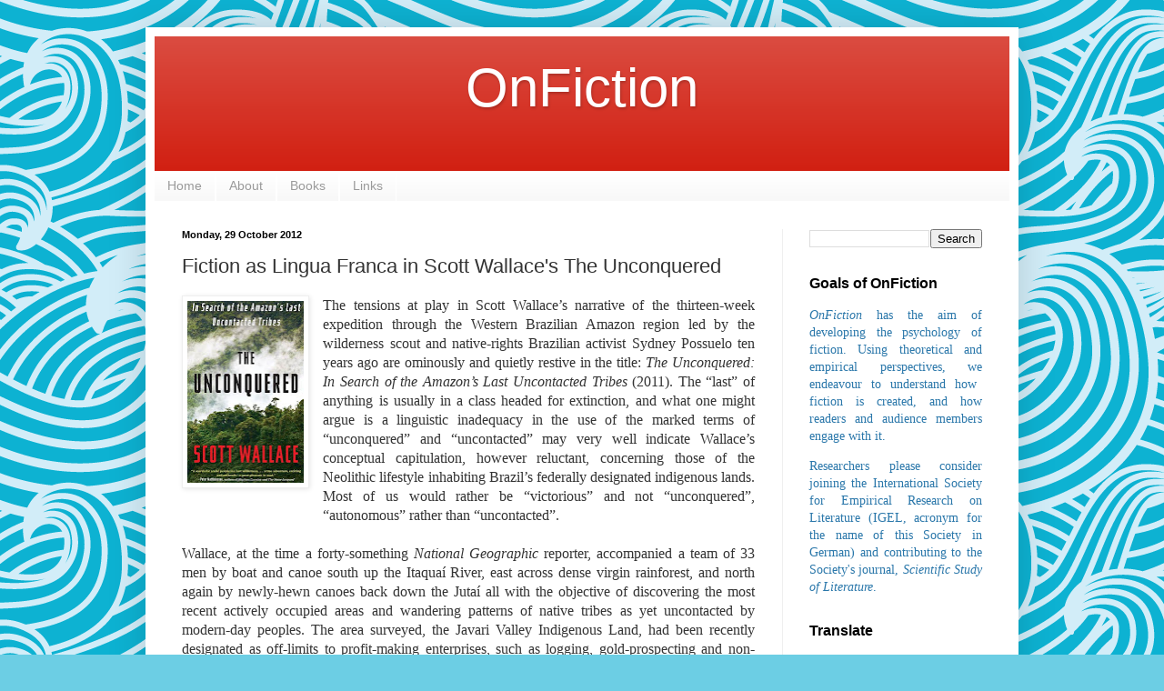

--- FILE ---
content_type: text/html; charset=UTF-8
request_url: https://www.onfiction.ca/2012/10/fiction-as-lingua-franca-in-scott.html
body_size: 19500
content:
<!DOCTYPE html>
<html class='v2' dir='ltr' lang='en-GB'>
<head>
<link href='https://www.blogger.com/static/v1/widgets/335934321-css_bundle_v2.css' rel='stylesheet' type='text/css'/>
<meta content='width=1100' name='viewport'/>
<meta content='text/html; charset=UTF-8' http-equiv='Content-Type'/>
<meta content='blogger' name='generator'/>
<link href='https://www.onfiction.ca/favicon.ico' rel='icon' type='image/x-icon'/>
<link href='https://www.onfiction.ca/2012/10/fiction-as-lingua-franca-in-scott.html' rel='canonical'/>
<link rel="alternate" type="application/atom+xml" title="OnFiction - Atom" href="https://www.onfiction.ca/feeds/posts/default" />
<link rel="alternate" type="application/rss+xml" title="OnFiction - RSS" href="https://www.onfiction.ca/feeds/posts/default?alt=rss" />
<link rel="service.post" type="application/atom+xml" title="OnFiction - Atom" href="https://www.blogger.com/feeds/5455277388900637928/posts/default" />

<link rel="alternate" type="application/atom+xml" title="OnFiction - Atom" href="https://www.onfiction.ca/feeds/8744629158084690557/comments/default" />
<!--Can't find substitution for tag [blog.ieCssRetrofitLinks]-->
<link href='https://blogger.googleusercontent.com/img/b/R29vZ2xl/AVvXsEi1i2foGir2pXOrhgTKJR0WJYQvsr4Kc9rZxoPHLanihocls5bCcvu5cQjxlgPKvOCXNxSFTbtOMCGINJmJvSL3Cxp8iU8yvjwtDqpHJXEepTJHR5g016YtRbi9ijWwWjhYpQPdqol6vW_F/s200/The+Unconquered.jpg' rel='image_src'/>
<meta content='https://www.onfiction.ca/2012/10/fiction-as-lingua-franca-in-scott.html' property='og:url'/>
<meta content='Fiction as Lingua Franca in Scott Wallace&#39;s The Unconquered' property='og:title'/>
<meta content='   The tensions at play in Scott Wallace’s narrative of the thirteen-week expedition through the Western Brazilian Amazon region led by the ...' property='og:description'/>
<meta content='https://blogger.googleusercontent.com/img/b/R29vZ2xl/AVvXsEi1i2foGir2pXOrhgTKJR0WJYQvsr4Kc9rZxoPHLanihocls5bCcvu5cQjxlgPKvOCXNxSFTbtOMCGINJmJvSL3Cxp8iU8yvjwtDqpHJXEepTJHR5g016YtRbi9ijWwWjhYpQPdqol6vW_F/w1200-h630-p-k-no-nu/The+Unconquered.jpg' property='og:image'/>
<title>OnFiction: Fiction as Lingua Franca in Scott Wallace's The Unconquered</title>
<style id='page-skin-1' type='text/css'><!--
/*
-----------------------------------------------
Blogger Template Style
Name:     Simple
Designer: Blogger
URL:      www.blogger.com
----------------------------------------------- */
/* Content
----------------------------------------------- */
body {
font: normal normal 14px Georgia, Utopia, 'Palatino Linotype', Palatino, serif;
color: #333333;
background: #6ccee4 url(https://themes.googleusercontent.com/image?id=1A5gIxvsT3QC48CkRFFA1hsu5EDAuqkxBDSv-_9W0NilLer8xyDIfyxaqhJWcDP9W6scl) repeat scroll top center /* Credit: Naseko (http://www.istockphoto.com/portfolio/Naseko?platform=blogger) */;
padding: 0 40px 40px 40px;
}
html body .region-inner {
min-width: 0;
max-width: 100%;
width: auto;
}
h2 {
font-size: 22px;
}
a:link {
text-decoration:none;
color: #d11f11;
}
a:visited {
text-decoration:none;
color: #8a8a8a;
}
a:hover {
text-decoration:underline;
color: #ff3a04;
}
.body-fauxcolumn-outer .fauxcolumn-inner {
background: transparent none repeat scroll top left;
_background-image: none;
}
.body-fauxcolumn-outer .cap-top {
position: absolute;
z-index: 1;
height: 400px;
width: 100%;
}
.body-fauxcolumn-outer .cap-top .cap-left {
width: 100%;
background: transparent none repeat-x scroll top left;
_background-image: none;
}
.content-outer {
-moz-box-shadow: 0 0 40px rgba(0, 0, 0, .15);
-webkit-box-shadow: 0 0 5px rgba(0, 0, 0, .15);
-goog-ms-box-shadow: 0 0 10px #333333;
box-shadow: 0 0 40px rgba(0, 0, 0, .15);
margin-bottom: 1px;
}
.content-inner {
padding: 10px 10px;
}
.content-inner {
background-color: #ffffff;
}
/* Header
----------------------------------------------- */
.header-outer {
background: #d11f11 url(//www.blogblog.com/1kt/simple/gradients_light.png) repeat-x scroll 0 -400px;
_background-image: none;
}
.Header h1 {
font: normal normal 60px Arial, Tahoma, Helvetica, FreeSans, sans-serif;
color: #ffffff;
text-shadow: 1px 2px 3px rgba(0, 0, 0, .2);
}
.Header h1 a {
color: #ffffff;
}
.Header .description {
font-size: 140%;
color: #ffffff;
}
.header-inner .Header .titlewrapper {
padding: 22px 30px;
}
.header-inner .Header .descriptionwrapper {
padding: 0 30px;
}
/* Tabs
----------------------------------------------- */
.tabs-inner .section:first-child {
border-top: 0 solid #ffffff;
}
.tabs-inner .section:first-child ul {
margin-top: -0;
border-top: 0 solid #ffffff;
border-left: 0 solid #ffffff;
border-right: 0 solid #ffffff;
}
.tabs-inner .widget ul {
background: #f6f6f6 url(https://resources.blogblog.com/blogblog/data/1kt/simple/gradients_light.png) repeat-x scroll 0 -800px;
_background-image: none;
border-bottom: 1px solid #ffffff;
margin-top: 0;
margin-left: -30px;
margin-right: -30px;
}
.tabs-inner .widget li a {
display: inline-block;
padding: .6em 1em;
font: normal normal 14px Arial, Tahoma, Helvetica, FreeSans, sans-serif;
color: #9a9a9a;
border-left: 1px solid #ffffff;
border-right: 1px solid #ffffff;
}
.tabs-inner .widget li:first-child a {
border-left: none;
}
.tabs-inner .widget li.selected a, .tabs-inner .widget li a:hover {
color: #000000;
background-color: #efefef;
text-decoration: none;
}
/* Columns
----------------------------------------------- */
.main-outer {
border-top: 0 solid #efefef;
}
.fauxcolumn-left-outer .fauxcolumn-inner {
border-right: 1px solid #efefef;
}
.fauxcolumn-right-outer .fauxcolumn-inner {
border-left: 1px solid #efefef;
}
/* Headings
----------------------------------------------- */
div.widget > h2,
div.widget h2.title {
margin: 0 0 1em 0;
font: normal bold 16px Arial, Tahoma, Helvetica, FreeSans, sans-serif;
color: #000000;
}
/* Widgets
----------------------------------------------- */
.widget .zippy {
color: #9a9a9a;
text-shadow: 2px 2px 1px rgba(0, 0, 0, .1);
}
.widget .popular-posts ul {
list-style: none;
}
/* Posts
----------------------------------------------- */
h2.date-header {
font: normal bold 11px Arial, Tahoma, Helvetica, FreeSans, sans-serif;
}
.date-header span {
background-color: rgba(46,46,46,0);
color: #000000;
padding: inherit;
letter-spacing: inherit;
margin: inherit;
}
.main-inner {
padding-top: 30px;
padding-bottom: 30px;
}
.main-inner .column-center-inner {
padding: 0 15px;
}
.main-inner .column-center-inner .section {
margin: 0 15px;
}
.post {
margin: 0 0 25px 0;
}
h3.post-title, .comments h4 {
font: normal normal 22px Arial, Tahoma, Helvetica, FreeSans, sans-serif;
margin: .75em 0 0;
}
.post-body {
font-size: 110%;
line-height: 1.4;
position: relative;
}
.post-body img, .post-body .tr-caption-container, .Profile img, .Image img,
.BlogList .item-thumbnail img {
padding: 2px;
background: #ffffff;
border: 1px solid #efefef;
-moz-box-shadow: 1px 1px 5px rgba(0, 0, 0, .1);
-webkit-box-shadow: 1px 1px 5px rgba(0, 0, 0, .1);
box-shadow: 1px 1px 5px rgba(0, 0, 0, .1);
}
.post-body img, .post-body .tr-caption-container {
padding: 5px;
}
.post-body .tr-caption-container {
color: #ffffff;
}
.post-body .tr-caption-container img {
padding: 0;
background: transparent;
border: none;
-moz-box-shadow: 0 0 0 rgba(0, 0, 0, .1);
-webkit-box-shadow: 0 0 0 rgba(0, 0, 0, .1);
box-shadow: 0 0 0 rgba(0, 0, 0, .1);
}
.post-header {
margin: 0 0 1.5em;
line-height: 1.6;
font-size: 90%;
}
.post-footer {
margin: 20px -2px 0;
padding: 5px 10px;
color: #696969;
background-color: #fafafa;
border-bottom: 1px solid #efefef;
line-height: 1.6;
font-size: 90%;
}
#comments .comment-author {
padding-top: 1.5em;
border-top: 1px solid #efefef;
background-position: 0 1.5em;
}
#comments .comment-author:first-child {
padding-top: 0;
border-top: none;
}
.avatar-image-container {
margin: .2em 0 0;
}
#comments .avatar-image-container img {
border: 1px solid #efefef;
}
/* Comments
----------------------------------------------- */
.comments .comments-content .icon.blog-author {
background-repeat: no-repeat;
background-image: url([data-uri]);
}
.comments .comments-content .loadmore a {
border-top: 1px solid #9a9a9a;
border-bottom: 1px solid #9a9a9a;
}
.comments .comment-thread.inline-thread {
background-color: #fafafa;
}
.comments .continue {
border-top: 2px solid #9a9a9a;
}
/* Accents
---------------------------------------------- */
.section-columns td.columns-cell {
border-left: 1px solid #efefef;
}
.blog-pager {
background: transparent none no-repeat scroll top center;
}
.blog-pager-older-link, .home-link,
.blog-pager-newer-link {
background-color: #ffffff;
padding: 5px;
}
.footer-outer {
border-top: 0 dashed #bbbbbb;
}
/* Mobile
----------------------------------------------- */
body.mobile  {
background-size: auto;
}
.mobile .body-fauxcolumn-outer {
background: transparent none repeat scroll top left;
}
.mobile .body-fauxcolumn-outer .cap-top {
background-size: 100% auto;
}
.mobile .content-outer {
-webkit-box-shadow: 0 0 3px rgba(0, 0, 0, .15);
box-shadow: 0 0 3px rgba(0, 0, 0, .15);
}
.mobile .tabs-inner .widget ul {
margin-left: 0;
margin-right: 0;
}
.mobile .post {
margin: 0;
}
.mobile .main-inner .column-center-inner .section {
margin: 0;
}
.mobile .date-header span {
padding: 0.1em 10px;
margin: 0 -10px;
}
.mobile h3.post-title {
margin: 0;
}
.mobile .blog-pager {
background: transparent none no-repeat scroll top center;
}
.mobile .footer-outer {
border-top: none;
}
.mobile .main-inner, .mobile .footer-inner {
background-color: #ffffff;
}
.mobile-index-contents {
color: #333333;
}
.mobile-link-button {
background-color: #d11f11;
}
.mobile-link-button a:link, .mobile-link-button a:visited {
color: #ffffff;
}
.mobile .tabs-inner .section:first-child {
border-top: none;
}
.mobile .tabs-inner .PageList .widget-content {
background-color: #efefef;
color: #000000;
border-top: 1px solid #ffffff;
border-bottom: 1px solid #ffffff;
}
.mobile .tabs-inner .PageList .widget-content .pagelist-arrow {
border-left: 1px solid #ffffff;
}

--></style>
<style id='template-skin-1' type='text/css'><!--
body {
min-width: 960px;
}
.content-outer, .content-fauxcolumn-outer, .region-inner {
min-width: 960px;
max-width: 960px;
_width: 960px;
}
.main-inner .columns {
padding-left: 0;
padding-right: 250px;
}
.main-inner .fauxcolumn-center-outer {
left: 0;
right: 250px;
/* IE6 does not respect left and right together */
_width: expression(this.parentNode.offsetWidth -
parseInt("0") -
parseInt("250px") + 'px');
}
.main-inner .fauxcolumn-left-outer {
width: 0;
}
.main-inner .fauxcolumn-right-outer {
width: 250px;
}
.main-inner .column-left-outer {
width: 0;
right: 100%;
margin-left: -0;
}
.main-inner .column-right-outer {
width: 250px;
margin-right: -250px;
}
#layout {
min-width: 0;
}
#layout .content-outer {
min-width: 0;
width: 800px;
}
#layout .region-inner {
min-width: 0;
width: auto;
}
body#layout div.add_widget {
padding: 8px;
}
body#layout div.add_widget a {
margin-left: 32px;
}
--></style>
<style>
    body {background-image:url(https\:\/\/themes.googleusercontent.com\/image?id=1A5gIxvsT3QC48CkRFFA1hsu5EDAuqkxBDSv-_9W0NilLer8xyDIfyxaqhJWcDP9W6scl);}
    
@media (max-width: 200px) { body {background-image:url(https\:\/\/themes.googleusercontent.com\/image?id=1A5gIxvsT3QC48CkRFFA1hsu5EDAuqkxBDSv-_9W0NilLer8xyDIfyxaqhJWcDP9W6scl&options=w200);}}
@media (max-width: 400px) and (min-width: 201px) { body {background-image:url(https\:\/\/themes.googleusercontent.com\/image?id=1A5gIxvsT3QC48CkRFFA1hsu5EDAuqkxBDSv-_9W0NilLer8xyDIfyxaqhJWcDP9W6scl&options=w400);}}
@media (max-width: 800px) and (min-width: 401px) { body {background-image:url(https\:\/\/themes.googleusercontent.com\/image?id=1A5gIxvsT3QC48CkRFFA1hsu5EDAuqkxBDSv-_9W0NilLer8xyDIfyxaqhJWcDP9W6scl&options=w800);}}
@media (max-width: 1200px) and (min-width: 801px) { body {background-image:url(https\:\/\/themes.googleusercontent.com\/image?id=1A5gIxvsT3QC48CkRFFA1hsu5EDAuqkxBDSv-_9W0NilLer8xyDIfyxaqhJWcDP9W6scl&options=w1200);}}
/* Last tag covers anything over one higher than the previous max-size cap. */
@media (min-width: 1201px) { body {background-image:url(https\:\/\/themes.googleusercontent.com\/image?id=1A5gIxvsT3QC48CkRFFA1hsu5EDAuqkxBDSv-_9W0NilLer8xyDIfyxaqhJWcDP9W6scl&options=w1600);}}
  </style>
<link href='https://www.blogger.com/dyn-css/authorization.css?targetBlogID=5455277388900637928&amp;zx=f20f2058-e11c-4a3b-bde4-c361c7fdd41a' media='none' onload='if(media!=&#39;all&#39;)media=&#39;all&#39;' rel='stylesheet'/><noscript><link href='https://www.blogger.com/dyn-css/authorization.css?targetBlogID=5455277388900637928&amp;zx=f20f2058-e11c-4a3b-bde4-c361c7fdd41a' rel='stylesheet'/></noscript>
<meta name='google-adsense-platform-account' content='ca-host-pub-1556223355139109'/>
<meta name='google-adsense-platform-domain' content='blogspot.com'/>

</head>
<body class='loading variant-bold'>
<div class='navbar no-items section' id='navbar' name='Navbar'>
</div>
<div class='body-fauxcolumns'>
<div class='fauxcolumn-outer body-fauxcolumn-outer'>
<div class='cap-top'>
<div class='cap-left'></div>
<div class='cap-right'></div>
</div>
<div class='fauxborder-left'>
<div class='fauxborder-right'></div>
<div class='fauxcolumn-inner'>
</div>
</div>
<div class='cap-bottom'>
<div class='cap-left'></div>
<div class='cap-right'></div>
</div>
</div>
</div>
<div class='content'>
<div class='content-fauxcolumns'>
<div class='fauxcolumn-outer content-fauxcolumn-outer'>
<div class='cap-top'>
<div class='cap-left'></div>
<div class='cap-right'></div>
</div>
<div class='fauxborder-left'>
<div class='fauxborder-right'></div>
<div class='fauxcolumn-inner'>
</div>
</div>
<div class='cap-bottom'>
<div class='cap-left'></div>
<div class='cap-right'></div>
</div>
</div>
</div>
<div class='content-outer'>
<div class='content-cap-top cap-top'>
<div class='cap-left'></div>
<div class='cap-right'></div>
</div>
<div class='fauxborder-left content-fauxborder-left'>
<div class='fauxborder-right content-fauxborder-right'></div>
<div class='content-inner'>
<header>
<div class='header-outer'>
<div class='header-cap-top cap-top'>
<div class='cap-left'></div>
<div class='cap-right'></div>
</div>
<div class='fauxborder-left header-fauxborder-left'>
<div class='fauxborder-right header-fauxborder-right'></div>
<div class='region-inner header-inner'>
<div class='header section' id='header' name='Header'><div class='widget Header' data-version='1' id='Header1'>
<div id='header-inner'>
<div class='titlewrapper'>
<h1 class='title'>
<a href='https://www.onfiction.ca/'>
<center>OnFiction</center>
</a>
</h1>
</div>
<div class='descriptionwrapper'>
<p class='description'><span>
</span></p>
</div>
</div>
</div></div>
</div>
</div>
<div class='header-cap-bottom cap-bottom'>
<div class='cap-left'></div>
<div class='cap-right'></div>
</div>
</div>
</header>
<div class='tabs-outer'>
<div class='tabs-cap-top cap-top'>
<div class='cap-left'></div>
<div class='cap-right'></div>
</div>
<div class='fauxborder-left tabs-fauxborder-left'>
<div class='fauxborder-right tabs-fauxborder-right'></div>
<div class='region-inner tabs-inner'>
<div class='tabs section' id='crosscol' name='Cross-column'><div class='widget PageList' data-version='1' id='PageList1'>
<h2>Pages</h2>
<div class='widget-content'>
<ul>
<li>
<a href='https://www.onfiction.ca/'>Home</a>
</li>
<li>
<a href='https://www.onfiction.ca/p/about.html'>About</a>
</li>
<li>
<a href='https://www.onfiction.ca/p/books.html'>Books</a>
</li>
<li>
<a href='https://www.onfiction.ca/p/links.html'>Links</a>
</li>
</ul>
<div class='clear'></div>
</div>
</div></div>
<div class='tabs no-items section' id='crosscol-overflow' name='Cross-Column 2'></div>
</div>
</div>
<div class='tabs-cap-bottom cap-bottom'>
<div class='cap-left'></div>
<div class='cap-right'></div>
</div>
</div>
<div class='main-outer'>
<div class='main-cap-top cap-top'>
<div class='cap-left'></div>
<div class='cap-right'></div>
</div>
<div class='fauxborder-left main-fauxborder-left'>
<div class='fauxborder-right main-fauxborder-right'></div>
<div class='region-inner main-inner'>
<div class='columns fauxcolumns'>
<div class='fauxcolumn-outer fauxcolumn-center-outer'>
<div class='cap-top'>
<div class='cap-left'></div>
<div class='cap-right'></div>
</div>
<div class='fauxborder-left'>
<div class='fauxborder-right'></div>
<div class='fauxcolumn-inner'>
</div>
</div>
<div class='cap-bottom'>
<div class='cap-left'></div>
<div class='cap-right'></div>
</div>
</div>
<div class='fauxcolumn-outer fauxcolumn-left-outer'>
<div class='cap-top'>
<div class='cap-left'></div>
<div class='cap-right'></div>
</div>
<div class='fauxborder-left'>
<div class='fauxborder-right'></div>
<div class='fauxcolumn-inner'>
</div>
</div>
<div class='cap-bottom'>
<div class='cap-left'></div>
<div class='cap-right'></div>
</div>
</div>
<div class='fauxcolumn-outer fauxcolumn-right-outer'>
<div class='cap-top'>
<div class='cap-left'></div>
<div class='cap-right'></div>
</div>
<div class='fauxborder-left'>
<div class='fauxborder-right'></div>
<div class='fauxcolumn-inner'>
</div>
</div>
<div class='cap-bottom'>
<div class='cap-left'></div>
<div class='cap-right'></div>
</div>
</div>
<!-- corrects IE6 width calculation -->
<div class='columns-inner'>
<div class='column-center-outer'>
<div class='column-center-inner'>
<div class='main section' id='main' name='Main'><div class='widget Blog' data-version='1' id='Blog1'>
<div class='blog-posts hfeed'>

          <div class="date-outer">
        
<h2 class='date-header'><span>Monday, 29 October 2012</span></h2>

          <div class="date-posts">
        
<div class='post-outer'>
<div class='post hentry' itemprop='blogPost' itemscope='itemscope' itemtype='http://schema.org/BlogPosting'>
<meta content='https://blogger.googleusercontent.com/img/b/R29vZ2xl/AVvXsEi1i2foGir2pXOrhgTKJR0WJYQvsr4Kc9rZxoPHLanihocls5bCcvu5cQjxlgPKvOCXNxSFTbtOMCGINJmJvSL3Cxp8iU8yvjwtDqpHJXEepTJHR5g016YtRbi9ijWwWjhYpQPdqol6vW_F/s200/The+Unconquered.jpg' itemprop='image_url'/>
<meta content='5455277388900637928' itemprop='blogId'/>
<meta content='8744629158084690557' itemprop='postId'/>
<a name='8744629158084690557'></a>
<h3 class='post-title entry-title' itemprop='name'>
Fiction as Lingua Franca in Scott Wallace's The Unconquered
</h3>
<div class='post-header'>
<div class='post-header-line-1'></div>
</div>
<div class='post-body entry-content' id='post-body-8744629158084690557' itemprop='description articleBody'>
<div class="separator" style="clear: both; text-align: center;">
<a href="https://blogger.googleusercontent.com/img/b/R29vZ2xl/AVvXsEi1i2foGir2pXOrhgTKJR0WJYQvsr4Kc9rZxoPHLanihocls5bCcvu5cQjxlgPKvOCXNxSFTbtOMCGINJmJvSL3Cxp8iU8yvjwtDqpHJXEepTJHR5g016YtRbi9ijWwWjhYpQPdqol6vW_F/s1600/The+Unconquered.jpg" imageanchor="1" style="clear: left; float: left; margin-bottom: 1em; margin-right: 1em;"><img border="0" height="200" src="https://blogger.googleusercontent.com/img/b/R29vZ2xl/AVvXsEi1i2foGir2pXOrhgTKJR0WJYQvsr4Kc9rZxoPHLanihocls5bCcvu5cQjxlgPKvOCXNxSFTbtOMCGINJmJvSL3Cxp8iU8yvjwtDqpHJXEepTJHR5g016YtRbi9ijWwWjhYpQPdqol6vW_F/s200/The+Unconquered.jpg" width="128" /></a></div>
<div style="text-align: justify;">
<span style="font-family: &quot;Times New Roman&quot;,&quot;serif&quot;; font-size: 12.0pt; line-height: 115%;">The tensions at play in Scott Wallace&#8217;s narrative of
the thirteen-week expedition through the Western Brazilian Amazon region led by
the wilderness scout and native-rights Brazilian activist Sydney Possuelo ten
years ago are ominously and quietly restive in the title: <i style="mso-bidi-font-style: normal;">The Unconquered: In Search of the Amazon&#8217;s Last Uncontacted Tribes</i>
(2011). The &#8220;last&#8221; of anything is usually in a class headed for extinction, and
what one might argue is a linguistic inadequacy in the use of the marked terms
of &#8220;unconquered&#8221; and &#8220;uncontacted&#8221; may very well indicate Wallace&#8217;s conceptual capitulation,
however reluctant, concerning those of the Neolithic lifestyle inhabiting
Brazil&#8217;s federally designated indigenous lands. Most of us would rather be
&#8220;victorious&#8221; and not &#8220;unconquered&#8221;, &#8220;autonomous&#8221; rather than &#8220;uncontacted&#8221;.<span style="mso-spacerun: yes;">&nbsp;&nbsp;</span></span></div>
<div style="text-align: justify;">
<!--[if gte mso 9]><xml>
 <w:LatentStyles DefLockedState="false" DefUnhideWhenUsed="true"
  DefSemiHidden="true" DefQFormat="false" DefPriority="99"
  LatentStyleCount="267">
  <w:LsdException Locked="false" Priority="0" SemiHidden="false"
   UnhideWhenUsed="false" QFormat="true" Name="Normal"/>
  <w:LsdException Locked="false" Priority="9" SemiHidden="false"
   UnhideWhenUsed="false" QFormat="true" Name="heading 1"/>
  <w:LsdException Locked="false" Priority="9" QFormat="true" Name="heading 2"/>
  <w:LsdException Locked="false" Priority="9" QFormat="true" Name="heading 3"/>
  <w:LsdException Locked="false" Priority="9" QFormat="true" Name="heading 4"/>
  <w:LsdException Locked="false" Priority="9" QFormat="true" Name="heading 5"/>
  <w:LsdException Locked="false" Priority="9" QFormat="true" Name="heading 6"/>
  <w:LsdException Locked="false" Priority="9" QFormat="true" Name="heading 7"/>
  <w:LsdException Locked="false" Priority="9" QFormat="true" Name="heading 8"/>
  <w:LsdException Locked="false" Priority="9" QFormat="true" Name="heading 9"/>
  <w:LsdException Locked="false" Priority="39" Name="toc 1"/>
  <w:LsdException Locked="false" Priority="39" Name="toc 2"/>
  <w:LsdException Locked="false" Priority="39" Name="toc 3"/>
  <w:LsdException Locked="false" Priority="39" Name="toc 4"/>
  <w:LsdException Locked="false" Priority="39" Name="toc 5"/>
  <w:LsdException Locked="false" Priority="39" Name="toc 6"/>
  <w:LsdException Locked="false" Priority="39" Name="toc 7"/>
  <w:LsdException Locked="false" Priority="39" Name="toc 8"/>
  <w:LsdException Locked="false" Priority="39" Name="toc 9"/>
  <w:LsdException Locked="false" Priority="35" QFormat="true" Name="caption"/>
  <w:LsdException Locked="false" Priority="10" SemiHidden="false"
   UnhideWhenUsed="false" QFormat="true" Name="Title"/>
  <w:LsdException Locked="false" Priority="1" Name="Default Paragraph Font"/>
  <w:LsdException Locked="false" Priority="11" SemiHidden="false"
   UnhideWhenUsed="false" QFormat="true" Name="Subtitle"/>
  <w:LsdException Locked="false" Priority="22" SemiHidden="false"
   UnhideWhenUsed="false" QFormat="true" Name="Strong"/>
  <w:LsdException Locked="false" Priority="20" SemiHidden="false"
   UnhideWhenUsed="false" QFormat="true" Name="Emphasis"/>
  <w:LsdException Locked="false" Priority="59" SemiHidden="false"
   UnhideWhenUsed="false" Name="Table Grid"/>
  <w:LsdException Locked="false" UnhideWhenUsed="false" Name="Placeholder Text"/>
  <w:LsdException Locked="false" Priority="1" SemiHidden="false"
   UnhideWhenUsed="false" QFormat="true" Name="No Spacing"/>
  <w:LsdException Locked="false" Priority="60" SemiHidden="false"
   UnhideWhenUsed="false" Name="Light Shading"/>
  <w:LsdException Locked="false" Priority="61" SemiHidden="false"
   UnhideWhenUsed="false" Name="Light List"/>
  <w:LsdException Locked="false" Priority="62" SemiHidden="false"
   UnhideWhenUsed="false" Name="Light Grid"/>
  <w:LsdException Locked="false" Priority="63" SemiHidden="false"
   UnhideWhenUsed="false" Name="Medium Shading 1"/>
  <w:LsdException Locked="false" Priority="64" SemiHidden="false"
   UnhideWhenUsed="false" Name="Medium Shading 2"/>
  <w:LsdException Locked="false" Priority="65" SemiHidden="false"
   UnhideWhenUsed="false" Name="Medium List 1"/>
  <w:LsdException Locked="false" Priority="66" SemiHidden="false"
   UnhideWhenUsed="false" Name="Medium List 2"/>
  <w:LsdException Locked="false" Priority="67" SemiHidden="false"
   UnhideWhenUsed="false" Name="Medium Grid 1"/>
  <w:LsdException Locked="false" Priority="68" SemiHidden="false"
   UnhideWhenUsed="false" Name="Medium Grid 2"/>
  <w:LsdException Locked="false" Priority="69" SemiHidden="false"
   UnhideWhenUsed="false" Name="Medium Grid 3"/>
  <w:LsdException Locked="false" Priority="70" SemiHidden="false"
   UnhideWhenUsed="false" Name="Dark List"/>
  <w:LsdException Locked="false" Priority="71" SemiHidden="false"
   UnhideWhenUsed="false" Name="Colorful Shading"/>
  <w:LsdException Locked="false" Priority="72" SemiHidden="false"
   UnhideWhenUsed="false" Name="Colorful List"/>
  <w:LsdException Locked="false" Priority="73" SemiHidden="false"
   UnhideWhenUsed="false" Name="Colorful Grid"/>
  <w:LsdException Locked="false" Priority="60" SemiHidden="false"
   UnhideWhenUsed="false" Name="Light Shading Accent 1"/>
  <w:LsdException Locked="false" Priority="61" SemiHidden="false"
   UnhideWhenUsed="false" Name="Light List Accent 1"/>
  <w:LsdException Locked="false" Priority="62" SemiHidden="false"
   UnhideWhenUsed="false" Name="Light Grid Accent 1"/>
  <w:LsdException Locked="false" Priority="63" SemiHidden="false"
   UnhideWhenUsed="false" Name="Medium Shading 1 Accent 1"/>
  <w:LsdException Locked="false" Priority="64" SemiHidden="false"
   UnhideWhenUsed="false" Name="Medium Shading 2 Accent 1"/>
  <w:LsdException Locked="false" Priority="65" SemiHidden="false"
   UnhideWhenUsed="false" Name="Medium List 1 Accent 1"/>
  <w:LsdException Locked="false" UnhideWhenUsed="false" Name="Revision"/>
  <w:LsdException Locked="false" Priority="34" SemiHidden="false"
   UnhideWhenUsed="false" QFormat="true" Name="List Paragraph"/>
  <w:LsdException Locked="false" Priority="29" SemiHidden="false"
   UnhideWhenUsed="false" QFormat="true" Name="Quote"/>
  <w:LsdException Locked="false" Priority="30" SemiHidden="false"
   UnhideWhenUsed="false" QFormat="true" Name="Intense Quote"/>
  <w:LsdException Locked="false" Priority="66" SemiHidden="false"
   UnhideWhenUsed="false" Name="Medium List 2 Accent 1"/>
  <w:LsdException Locked="false" Priority="67" SemiHidden="false"
   UnhideWhenUsed="false" Name="Medium Grid 1 Accent 1"/>
  <w:LsdException Locked="false" Priority="68" SemiHidden="false"
   UnhideWhenUsed="false" Name="Medium Grid 2 Accent 1"/>
  <w:LsdException Locked="false" Priority="69" SemiHidden="false"
   UnhideWhenUsed="false" Name="Medium Grid 3 Accent 1"/>
  <w:LsdException Locked="false" Priority="70" SemiHidden="false"
   UnhideWhenUsed="false" Name="Dark List Accent 1"/>
  <w:LsdException Locked="false" Priority="71" SemiHidden="false"
   UnhideWhenUsed="false" Name="Colorful Shading Accent 1"/>
  <w:LsdException Locked="false" Priority="72" SemiHidden="false"
   UnhideWhenUsed="false" Name="Colorful List Accent 1"/>
  <w:LsdException Locked="false" Priority="73" SemiHidden="false"
   UnhideWhenUsed="false" Name="Colorful Grid Accent 1"/>
  <w:LsdException Locked="false" Priority="60" SemiHidden="false"
   UnhideWhenUsed="false" Name="Light Shading Accent 2"/>
  <w:LsdException Locked="false" Priority="61" SemiHidden="false"
   UnhideWhenUsed="false" Name="Light List Accent 2"/>
  <w:LsdException Locked="false" Priority="62" SemiHidden="false"
   UnhideWhenUsed="false" Name="Light Grid Accent 2"/>
  <w:LsdException Locked="false" Priority="63" SemiHidden="false"
   UnhideWhenUsed="false" Name="Medium Shading 1 Accent 2"/>
  <w:LsdException Locked="false" Priority="64" SemiHidden="false"
   UnhideWhenUsed="false" Name="Medium Shading 2 Accent 2"/>
  <w:LsdException Locked="false" Priority="65" SemiHidden="false"
   UnhideWhenUsed="false" Name="Medium List 1 Accent 2"/>
  <w:LsdException Locked="false" Priority="66" SemiHidden="false"
   UnhideWhenUsed="false" Name="Medium List 2 Accent 2"/>
  <w:LsdException Locked="false" Priority="67" SemiHidden="false"
   UnhideWhenUsed="false" Name="Medium Grid 1 Accent 2"/>
  <w:LsdException Locked="false" Priority="68" SemiHidden="false"
   UnhideWhenUsed="false" Name="Medium Grid 2 Accent 2"/>
  <w:LsdException Locked="false" Priority="69" SemiHidden="false"
   UnhideWhenUsed="false" Name="Medium Grid 3 Accent 2"/>
  <w:LsdException Locked="false" Priority="70" SemiHidden="false"
   UnhideWhenUsed="false" Name="Dark List Accent 2"/>
  <w:LsdException Locked="false" Priority="71" SemiHidden="false"
   UnhideWhenUsed="false" Name="Colorful Shading Accent 2"/>
  <w:LsdException Locked="false" Priority="72" SemiHidden="false"
   UnhideWhenUsed="false" Name="Colorful List Accent 2"/>
  <w:LsdException Locked="false" Priority="73" SemiHidden="false"
   UnhideWhenUsed="false" Name="Colorful Grid Accent 2"/>
  <w:LsdException Locked="false" Priority="60" SemiHidden="false"
   UnhideWhenUsed="false" Name="Light Shading Accent 3"/>
  <w:LsdException Locked="false" Priority="61" SemiHidden="false"
   UnhideWhenUsed="false" Name="Light List Accent 3"/>
  <w:LsdException Locked="false" Priority="62" SemiHidden="false"
   UnhideWhenUsed="false" Name="Light Grid Accent 3"/>
  <w:LsdException Locked="false" Priority="63" SemiHidden="false"
   UnhideWhenUsed="false" Name="Medium Shading 1 Accent 3"/>
  <w:LsdException Locked="false" Priority="64" SemiHidden="false"
   UnhideWhenUsed="false" Name="Medium Shading 2 Accent 3"/>
  <w:LsdException Locked="false" Priority="65" SemiHidden="false"
   UnhideWhenUsed="false" Name="Medium List 1 Accent 3"/>
  <w:LsdException Locked="false" Priority="66" SemiHidden="false"
   UnhideWhenUsed="false" Name="Medium List 2 Accent 3"/>
  <w:LsdException Locked="false" Priority="67" SemiHidden="false"
   UnhideWhenUsed="false" Name="Medium Grid 1 Accent 3"/>
  <w:LsdException Locked="false" Priority="68" SemiHidden="false"
   UnhideWhenUsed="false" Name="Medium Grid 2 Accent 3"/>
  <w:LsdException Locked="false" Priority="69" SemiHidden="false"
   UnhideWhenUsed="false" Name="Medium Grid 3 Accent 3"/>
  <w:LsdException Locked="false" Priority="70" SemiHidden="false"
   UnhideWhenUsed="false" Name="Dark List Accent 3"/>
  <w:LsdException Locked="false" Priority="71" SemiHidden="false"
   UnhideWhenUsed="false" Name="Colorful Shading Accent 3"/>
  <w:LsdException Locked="false" Priority="72" SemiHidden="false"
   UnhideWhenUsed="false" Name="Colorful List Accent 3"/>
  <w:LsdException Locked="false" Priority="73" SemiHidden="false"
   UnhideWhenUsed="false" Name="Colorful Grid Accent 3"/>
  <w:LsdException Locked="false" Priority="60" SemiHidden="false"
   UnhideWhenUsed="false" Name="Light Shading Accent 4"/>
  <w:LsdException Locked="false" Priority="61" SemiHidden="false"
   UnhideWhenUsed="false" Name="Light List Accent 4"/>
  <w:LsdException Locked="false" Priority="62" SemiHidden="false"
   UnhideWhenUsed="false" Name="Light Grid Accent 4"/>
  <w:LsdException Locked="false" Priority="63" SemiHidden="false"
   UnhideWhenUsed="false" Name="Medium Shading 1 Accent 4"/>
  <w:LsdException Locked="false" Priority="64" SemiHidden="false"
   UnhideWhenUsed="false" Name="Medium Shading 2 Accent 4"/>
  <w:LsdException Locked="false" Priority="65" SemiHidden="false"
   UnhideWhenUsed="false" Name="Medium List 1 Accent 4"/>
  <w:LsdException Locked="false" Priority="66" SemiHidden="false"
   UnhideWhenUsed="false" Name="Medium List 2 Accent 4"/>
  <w:LsdException Locked="false" Priority="67" SemiHidden="false"
   UnhideWhenUsed="false" Name="Medium Grid 1 Accent 4"/>
  <w:LsdException Locked="false" Priority="68" SemiHidden="false"
   UnhideWhenUsed="false" Name="Medium Grid 2 Accent 4"/>
  <w:LsdException Locked="false" Priority="69" SemiHidden="false"
   UnhideWhenUsed="false" Name="Medium Grid 3 Accent 4"/>
  <w:LsdException Locked="false" Priority="70" SemiHidden="false"
   UnhideWhenUsed="false" Name="Dark List Accent 4"/>
  <w:LsdException Locked="false" Priority="71" SemiHidden="false"
   UnhideWhenUsed="false" Name="Colorful Shading Accent 4"/>
  <w:LsdException Locked="false" Priority="72" SemiHidden="false"
   UnhideWhenUsed="false" Name="Colorful List Accent 4"/>
  <w:LsdException Locked="false" Priority="73" SemiHidden="false"
   UnhideWhenUsed="false" Name="Colorful Grid Accent 4"/>
  <w:LsdException Locked="false" Priority="60" SemiHidden="false"
   UnhideWhenUsed="false" Name="Light Shading Accent 5"/>
  <w:LsdException Locked="false" Priority="61" SemiHidden="false"
   UnhideWhenUsed="false" Name="Light List Accent 5"/>
  <w:LsdException Locked="false" Priority="62" SemiHidden="false"
   UnhideWhenUsed="false" Name="Light Grid Accent 5"/>
  <w:LsdException Locked="false" Priority="63" SemiHidden="false"
   UnhideWhenUsed="false" Name="Medium Shading 1 Accent 5"/>
  <w:LsdException Locked="false" Priority="64" SemiHidden="false"
   UnhideWhenUsed="false" Name="Medium Shading 2 Accent 5"/>
  <w:LsdException Locked="false" Priority="65" SemiHidden="false"
   UnhideWhenUsed="false" Name="Medium List 1 Accent 5"/>
  <w:LsdException Locked="false" Priority="66" SemiHidden="false"
   UnhideWhenUsed="false" Name="Medium List 2 Accent 5"/>
  <w:LsdException Locked="false" Priority="67" SemiHidden="false"
   UnhideWhenUsed="false" Name="Medium Grid 1 Accent 5"/>
  <w:LsdException Locked="false" Priority="68" SemiHidden="false"
   UnhideWhenUsed="false" Name="Medium Grid 2 Accent 5"/>
  <w:LsdException Locked="false" Priority="69" SemiHidden="false"
   UnhideWhenUsed="false" Name="Medium Grid 3 Accent 5"/>
  <w:LsdException Locked="false" Priority="70" SemiHidden="false"
   UnhideWhenUsed="false" Name="Dark List Accent 5"/>
  <w:LsdException Locked="false" Priority="71" SemiHidden="false"
   UnhideWhenUsed="false" Name="Colorful Shading Accent 5"/>
  <w:LsdException Locked="false" Priority="72" SemiHidden="false"
   UnhideWhenUsed="false" Name="Colorful List Accent 5"/>
  <w:LsdException Locked="false" Priority="73" SemiHidden="false"
   UnhideWhenUsed="false" Name="Colorful Grid Accent 5"/>
  <w:LsdException Locked="false" Priority="60" SemiHidden="false"
   UnhideWhenUsed="false" Name="Light Shading Accent 6"/>
  <w:LsdException Locked="false" Priority="61" SemiHidden="false"
   UnhideWhenUsed="false" Name="Light List Accent 6"/>
  <w:LsdException Locked="false" Priority="62" SemiHidden="false"
   UnhideWhenUsed="false" Name="Light Grid Accent 6"/>
  <w:LsdException Locked="false" Priority="63" SemiHidden="false"
   UnhideWhenUsed="false" Name="Medium Shading 1 Accent 6"/>
  <w:LsdException Locked="false" Priority="64" SemiHidden="false"
   UnhideWhenUsed="false" Name="Medium Shading 2 Accent 6"/>
  <w:LsdException Locked="false" Priority="65" SemiHidden="false"
   UnhideWhenUsed="false" Name="Medium List 1 Accent 6"/>
  <w:LsdException Locked="false" Priority="66" SemiHidden="false"
   UnhideWhenUsed="false" Name="Medium List 2 Accent 6"/>
  <w:LsdException Locked="false" Priority="67" SemiHidden="false"
   UnhideWhenUsed="false" Name="Medium Grid 1 Accent 6"/>
  <w:LsdException Locked="false" Priority="68" SemiHidden="false"
   UnhideWhenUsed="false" Name="Medium Grid 2 Accent 6"/>
  <w:LsdException Locked="false" Priority="69" SemiHidden="false"
   UnhideWhenUsed="false" Name="Medium Grid 3 Accent 6"/>
  <w:LsdException Locked="false" Priority="70" SemiHidden="false"
   UnhideWhenUsed="false" Name="Dark List Accent 6"/>
  <w:LsdException Locked="false" Priority="71" SemiHidden="false"
   UnhideWhenUsed="false" Name="Colorful Shading Accent 6"/>
  <w:LsdException Locked="false" Priority="72" SemiHidden="false"
   UnhideWhenUsed="false" Name="Colorful List Accent 6"/>
  <w:LsdException Locked="false" Priority="73" SemiHidden="false"
   UnhideWhenUsed="false" Name="Colorful Grid Accent 6"/>
  <w:LsdException Locked="false" Priority="19" SemiHidden="false"
   UnhideWhenUsed="false" QFormat="true" Name="Subtle Emphasis"/>
  <w:LsdException Locked="false" Priority="21" SemiHidden="false"
   UnhideWhenUsed="false" QFormat="true" Name="Intense Emphasis"/>
  <w:LsdException Locked="false" Priority="31" SemiHidden="false"
   UnhideWhenUsed="false" QFormat="true" Name="Subtle Reference"/>
  <w:LsdException Locked="false" Priority="32" SemiHidden="false"
   UnhideWhenUsed="false" QFormat="true" Name="Intense Reference"/>
  <w:LsdException Locked="false" Priority="33" SemiHidden="false"
   UnhideWhenUsed="false" QFormat="true" Name="Book Title"/>
  <w:LsdException Locked="false" Priority="37" Name="Bibliography"/>
  <w:LsdException Locked="false" Priority="39" QFormat="true" Name="TOC Heading"/>
 </w:LatentStyles>
</xml><![endif]--><!--[if gte mso 10]>
<style>
 /* Style Definitions */
 table.MsoNormalTable
 {mso-style-name:"Table Normal";
 mso-tstyle-rowband-size:0;
 mso-tstyle-colband-size:0;
 mso-style-noshow:yes;
 mso-style-priority:99;
 mso-style-qformat:yes;
 mso-style-parent:"";
 mso-padding-alt:0in 5.4pt 0in 5.4pt;
 mso-para-margin:0in;
 mso-para-margin-bottom:.0001pt;
 mso-pagination:widow-orphan;
 font-size:11.0pt;
 font-family:"Calibri","sans-serif";
 mso-ascii-font-family:Calibri;
 mso-ascii-theme-font:minor-latin;
 mso-fareast-font-family:"Times New Roman";
 mso-fareast-theme-font:minor-fareast;
 mso-hansi-font-family:Calibri;
 mso-hansi-theme-font:minor-latin;
 mso-bidi-font-family:"Times New Roman";
 mso-bidi-theme-font:minor-bidi;}
</style>
<![endif]-->

</div>
<div class="MsoNormal" style="text-align: justify;">
<br /></div>
<div class="MsoNormal" style="text-align: justify;">
<span style="font-family: &quot;Times New Roman&quot;,&quot;serif&quot;; font-size: 12.0pt; line-height: 115%;">Wallace, at the time a forty-something <i style="mso-bidi-font-style: normal;">National Geographic</i> reporter, accompanied a team of 33 men by boat
and canoe south up the Itaquaí River, east across dense virgin rainforest, and north
again by newly-hewn canoes back down the Jutaí all with the objective of
discovering the most recent actively occupied areas and wandering patterns of
native tribes as yet uncontacted by modern-day peoples. The area surveyed, the
Javari Valley Indigenous Land, had been recently designated as off-limits to
profit-making enterprises, such as logging, gold-prospecting and
non-subsistence fishing, with the perpetuity of this designation depending on
the government&#8217;s ability to establish empirically these patterns of tribal
peregrination. Wallace&#8217;s reflections on the economic and political pressures on
the expedition, on the native communities the undertaking is meant to protect,
and on the interpersonal dynamics among team members (both non-indigenous
experienced bushmen, indigenous from groups more recently contacted, and
indigenous from groups less recently contacted) during the journey make one
aware of the fact that productive communication can be fiercely elusive when
there is so much to be gained by might.&nbsp;</span></div>
<div class="MsoNormal" style="text-align: justify;">
<br /></div>
<div class="MsoNormal" style="text-align: justify;">
<span style="font-family: &quot;Times New Roman&quot;,&quot;serif&quot;; font-size: 12.0pt; line-height: 115%;">This theme is supported by an interesting
undercurrent exploration of Possuelo&#8217;s consistent use of pretense and fiction
in engaging with members of tribes very recently contacted. Possuelo, former
head of Brazil&#8217;s National Indian Foundation and, at the time of the expedition,
head of a specialized unit called the Department of Isolated Indians, is a
forceful personality who can be &#8220;surly, contemptuous, explosive&#8221; (122) with his
crew, but is a zealous protector of native interests, according to Wallace. On
the way to the lands of the uncontacted tribes, Possuelo makes visits to
recently contacted tribes, both to assess how they are thriving and to gather information
on the whereabouts of the &#8220;Flecheiros&#8221;, the &#8220;Arrow People&#8221;. At a Kanamari
fireside discussion, Possuelo asks if anyone in the tribe still hunts with
arrows, and upon being handed a sample of their worn and little used arrows,
Possuelo fit the arrow, then suddenly aimed it at a member of his own native
contingent, &#8220;<i style="mso-bidi-font-style: normal;">Eu sou flecheiro</i>!&#8221; he
cries. Wallace notes, &#8220;The Kanamari laughed and hooted. At first I wondered why
Possuelo would choose to ridicule the Arrow People. But I was probably just
reading too much into a moment of frivolity he&#8217;d seized to bring some laughter
into the lives of a largely forsaken people&#8221; (p. 104).&nbsp;</span></div>
<div class="MsoNormal" style="text-align: justify;">
<br /></div>
<div class="MsoNormal" style="text-align: justify;">
<span style="font-family: &quot;Times New Roman&quot;,&quot;serif&quot;; font-size: 12.0pt; line-height: 115%;">At another Kanamari village further upriver, the
villagers report no sightings of the elusive uncontacted people but only of
jaguars. Possuelo drops into a feline crouch, springs, and claws the air: &#8220;&#8216;I
want to meet three jaguars!&#8217; he snorted. &#8216;I&#8217;ll take them on all at once &#8211; bare-handed!
I have no fear! <i style="mso-bidi-font-style: normal;">Eu sou valiente</i>!&#8217; The
men howled with delight.&#8221; (121) Before boarding the boat to depart the next
day, Possuelo was &#8220;clutching an imaginary microphone, spoofing the caged,
earnest tone of a broadcaster. &#8216;The bearded man was last sighted in the jungle
three years ago, accompanied by a band of armed Indians,&#8217; said Possuelo,
raising an eyebrow. He paused for rhetorical flourish. &#8216;The people call them <i style="mso-bidi-font-style: normal;">os cavernosos</i> &#8211; the men of the caves.&#8217;
The Kanamari laughed.&#8221; (129).&nbsp;</span></div>
<div class="MsoNormal" style="text-align: justify;">
<br /></div>
<div class="MsoNormal" style="text-align: justify;">
<span style="font-family: &quot;Times New Roman&quot;,&quot;serif&quot;; font-size: 12.0pt; line-height: 115%;">In a poignant passage, Possuelo speaks with Maya,
female chief of one of the most recently contacted tribes, the Korubo (known as
the &#8220;head-bashers&#8221; [411]), some members of which had murdered trespassers,
including an officer from the department Possuelo represented. They discuss the
moment when they first met. Possuelo sings to her the lullaby that he had sung
that day in 1996 hoping to gain the villagers&#8217; trust. In the extended moment of
shared reminiscence, Possuelo &#8220;engaged the Indians by bulging his eyes and
making wild facial contortions, digging into his vast actor&#8217;s repertoire of
comic melodrama and vaudevillian slapstick, like a born entertainer. He
listened, in turn, to what they had to say, and they could tell he was
listening. He had a knack for seeking out common points of reference and evoking
shared memories. No matter if the Korubo inhabited an entirely different
reality, Possuelo possessed an uncanny ability to get inside their minds and
their hearts&#8221; (416-417). <span style="mso-spacerun: yes;">&nbsp;</span></span></div>
<div class="MsoNormal" style="text-align: justify;">
<br /></div>
<div class="MsoNormal" style="text-align: justify;">
<span style="font-family: &quot;Times New Roman&quot;,&quot;serif&quot;; font-size: 12.0pt; line-height: 115%;">There is a question always pressing along the edges
as one reads Wallace&#8217;s narrative: how would a twenty-first century person
communicate with a person who has been living a Stone Age existence, indeed,
not even enjoying the use of stones, as the Amazon basin offers none up? With
one who has no written language, no knowledge of the last eight thousand years&#8217;
worth of scientific discoveries, technologies, medical advances? Possuelo's moments
of animation, pretense, and narration suggest that he possesses some
significant procedural knowledge concerning the power and psychology of
fiction. Possuelo&#8217;s actions, as documented in Wallace&#8217;s very engaging
narrative, are in line with anthropologist Chris Knight&#8217;s claim that &#8220;A
willingness to entertain fictions &#8230; is a precondition for the emergence of &#8216;deep
social mind&#8217;&#8221; (288). Possuelo is simply demonstrating the human tendency to
engage in &#8220;community-wide, socially empowering make-believe&#8221; (Knight, 302). Arguing
against a Darwinian model of language evolution, Knight claims that in fact &#8220;speakers
and listeners are trading in pure intentions, and these cost nothing at all&#8221; &#8211;
and are thus a uniquely human capacity neither vulnerable to nor in need of millennia
of shifting ownership through warfare, of enhancement, or of development.&nbsp;</span></div>
<div class="MsoNormal" style="text-align: justify;">
</div>
<div class="MsoNormal" style="text-align: justify;">
<span style="font-family: &quot;Times New Roman&quot;,&quot;serif&quot;; font-size: 12.0pt; line-height: 115%;">Wallace, Scott. (2011). <i style="mso-bidi-font-style: normal;">The unconquered: In search of the Amazon&#8217;s last uncontacted tribes</i>.
New York: Crown&nbsp;<span style="mso-tab-count: 1;"></span>Publishers.</span></div>
<div class="MsoNormal" style="text-align: justify;">
<br /></div>
<div class="MsoNormal" style="text-align: justify;">
<span style="font-family: &quot;Times New Roman&quot;,&quot;serif&quot;; font-size: 12.0pt; line-height: 115%;">Knight, Chris. (2009). Language, ochre, and the rule
of law. In R. Botha &amp; C. Knight (Eds.). <i style="mso-bidi-font-style: normal;">The
cradle of<span style="mso-tab-count: 1;"> </span>language</i>. (pp. 281-303).
Oxford: Oxford University Press.</span></div>
<!-- AddThis Button BEGIN -->

<div>
<a class="addthis_button" expr:addthis:title="data:post.title" expr:addthis:url="data:post.url" href="//www.blogger.com/blogger.g?blogID=5455277388900637928"><img alt="Bookmark and Share" height="16" src="https://lh3.googleusercontent.com/blogger_img_proxy/AEn0k_s93uNN3JvLYavY-fSzP7ni27TXp2b10UR9oGiWzg2RGFk2RtotIAehe3HehcdS1Tzj69nmWMlj6V971YoaveF2pLKTftOD-7lUSyNZ2tpZjetLZ-MIpg=s0-d" style="border: 0;" width="125"></a>
<script src="//s7.addthis.com/js/250/addthis_widget.js#username=xa-4b68aeaa00ae297f" type="text/javascript"></script></div>
<!-- AddThis Button END -->
<div style='clear: both;'></div>
</div>
<div class='post-footer'>
<div class='post-footer-line post-footer-line-1'><span class='post-author vcard'>
Posted by
<span class='fn' itemprop='author' itemscope='itemscope' itemtype='http://schema.org/Person'>
<meta content='https://www.blogger.com/profile/09485890436841556217' itemprop='url'/>
<a class='g-profile' href='https://www.blogger.com/profile/09485890436841556217' rel='author' title='author profile'>
<span itemprop='name'>Rebecca Wells Jopling</span>
</a>
</span>
</span>
<span class='post-timestamp'>
at
<meta content='https://www.onfiction.ca/2012/10/fiction-as-lingua-franca-in-scott.html' itemprop='url'/>
<a class='timestamp-link' href='https://www.onfiction.ca/2012/10/fiction-as-lingua-franca-in-scott.html' rel='bookmark' title='permanent link'><abbr class='published' itemprop='datePublished' title='2012-10-29T10:50:00-04:00'>10:50</abbr></a>
</span>
<span class='post-comment-link'>
</span>
<span class='post-icons'>
</span>
<span class='post-backlinks post-comment-link'>
</span>
</div>
<div class='post-footer-line post-footer-line-2'><span class='post-labels'>
Labels:
<a href='https://www.onfiction.ca/search/label/Reviews' rel='tag'>Reviews</a>,
<a href='https://www.onfiction.ca/search/label/Theory%20of%20mind' rel='tag'>Theory of mind</a>
</span>
</div>
<div class='post-footer-line post-footer-line-3'></div>
</div>
</div>
<div class='comments' id='comments'>
<a name='comments'></a>
<h4>2 comments:</h4>
<div id='Blog1_comments-block-wrapper'>
<dl class='' id='comments-block'>
<dt class='comment-author anon-comment-icon' id='c6165592891443197615'>
<a name='c6165592891443197615'></a>
<a href='http://www.scottwallace.com' rel='nofollow'>Scott Wallace</a>
said...
</dt>
<dd class='comment-body' id='Blog1_cmt-6165592891443197615'>
<p>
This is without a doubt one of the most interesting reviews I&#39;ve read about &quot;The Unconquered.&quot; Thank you very much for such a thoughtful treatise. <br /><br />Best wishes, <br /><br />Scott Wallace<br />www.scottwallace.com
</p>
</dd>
<dd class='comment-footer'>
<span class='comment-timestamp'>
<a href='https://www.onfiction.ca/2012/10/fiction-as-lingua-franca-in-scott.html?showComment=1351700144520#c6165592891443197615' title='comment permalink'>
31 October 2012 at 12:15
</a>
<span class='item-control blog-admin pid-1125879179'>
<a class='comment-delete' href='https://www.blogger.com/comment/delete/5455277388900637928/6165592891443197615' title='Delete Comment'>
<img src='https://resources.blogblog.com/img/icon_delete13.gif'/>
</a>
</span>
</span>
</dd>
<dt class='comment-author blog-author blogger-comment-icon' id='c1370372954075091129'>
<a name='c1370372954075091129'></a>
<a href='https://www.blogger.com/profile/09485890436841556217' rel='nofollow'>Rebecca Wells Jopling</a>
said...
</dt>
<dd class='comment-body' id='Blog1_cmt-1370372954075091129'>
<p>
Thank you, Scott Wallace, for your kind words about the piece, and for writing this book through which I learned and felt so much. It was a great pleasure to read.
</p>
</dd>
<dd class='comment-footer'>
<span class='comment-timestamp'>
<a href='https://www.onfiction.ca/2012/10/fiction-as-lingua-franca-in-scott.html?showComment=1351912928389#c1370372954075091129' title='comment permalink'>
2 November 2012 at 23:22
</a>
<span class='item-control blog-admin pid-1040968727'>
<a class='comment-delete' href='https://www.blogger.com/comment/delete/5455277388900637928/1370372954075091129' title='Delete Comment'>
<img src='https://resources.blogblog.com/img/icon_delete13.gif'/>
</a>
</span>
</span>
</dd>
</dl>
</div>
<p class='comment-footer'>
<a href='https://www.blogger.com/comment/fullpage/post/5455277388900637928/8744629158084690557' onclick=''>Post a Comment</a>
</p>
</div>
</div>

        </div></div>
      
</div>
<div class='blog-pager' id='blog-pager'>
<span id='blog-pager-newer-link'>
<a class='blog-pager-newer-link' href='https://www.onfiction.ca/2012/11/dear-annie_5.html' id='Blog1_blog-pager-newer-link' title='Newer Post'>Newer Post</a>
</span>
<span id='blog-pager-older-link'>
<a class='blog-pager-older-link' href='https://www.onfiction.ca/2012/10/research-bulletin-how-sex-in-movies.html' id='Blog1_blog-pager-older-link' title='Older Post'>Older Post</a>
</span>
<a class='home-link' href='https://www.onfiction.ca/'>Home</a>
</div>
<div class='clear'></div>
<div class='post-feeds'>
<div class='feed-links'>
Subscribe to:
<a class='feed-link' href='https://www.onfiction.ca/feeds/8744629158084690557/comments/default' target='_blank' type='application/atom+xml'>Post Comments (Atom)</a>
</div>
</div>
</div><div class='widget HTML' data-version='1' id='HTML5'>
<div class='widget-content'>
<script>
var linkwithin_site_id = 329867;
</script>
<script src="//www.linkwithin.com/widget.js"></script>
<a href="http://www.linkwithin.com/"><img src="https://lh3.googleusercontent.com/blogger_img_proxy/AEn0k_tz3l_SzoDUIG7Bxv-N_HZVGY1dkYiV813FatjB0N_7OyNALhhW2NqpHH6DHuHvY-K6UNeN5chTXcNfWO7qHKdYpl0TbqA9=s0-d" alt="Related Posts Plugin for WordPress, Blogger..." style="border: 0"></a>
</div>
<div class='clear'></div>
</div></div>
</div>
</div>
<div class='column-left-outer'>
<div class='column-left-inner'>
<aside>
</aside>
</div>
</div>
<div class='column-right-outer'>
<div class='column-right-inner'>
<aside>
<div class='sidebar section' id='sidebar-right-1'><div class='widget BlogSearch' data-version='1' id='BlogSearch1'>
<div class='widget-content'>
<div id='BlogSearch1_form'>
<form action='https://www.onfiction.ca/search' class='gsc-search-box' target='_top'>
<table cellpadding='0' cellspacing='0' class='gsc-search-box'>
<tbody>
<tr>
<td class='gsc-input'>
<input autocomplete='off' class='gsc-input' name='q' size='10' title='search' type='text' value=''/>
</td>
<td class='gsc-search-button'>
<input class='gsc-search-button' title='search' type='submit' value='Search'/>
</td>
</tr>
</tbody>
</table>
</form>
</div>
</div>
<div class='clear'></div>
</div><div class='widget Text' data-version='1' id='Text1'>
<h2 class='title'>Goals of OnFiction</h2>
<div class='widget-content'>
<style>P { text-align: justify; }</style><p><span =""  style="color:#2a77aa;"><span><span style="font-style: italic;">OnFiction</span> has the aim of developing the psychology of fiction. </span><span>Using theoretical and empirical perspectives, we</span><span> endeavour to understand how fiction is created, and how readers and audience members engage with it.<br /></span></span></p><p><span =""   style="font-size:100%;color:#2a77aa;">Researchers please consider joining the </span><a href="http://www.psych.ualberta.ca/IGEL/" style="color: #2a77aa; font-size: 100%;">International Society for Empirical Research on Literature</a><span =""   style="font-size:100%;color:#2a77aa;"> (IGEL, acronym for the name of this Society in German) and contributing to the Society's journal, </span><span style="font-style: italic;font-size:100%;color:#2a77aa;">Scientific Study of Literature</span><span =""   style="font-size:100%;color:#2a77aa;">. </span></p>
</div>
<div class='clear'></div>
</div><div class='widget Translate' data-version='1' id='Translate1'>
<h2 class='title'>Translate</h2>
<div id='google_translate_element'></div>
<script>
    function googleTranslateElementInit() {
      new google.translate.TranslateElement({
        pageLanguage: 'en',
        autoDisplay: 'true',
        layout: google.translate.TranslateElement.InlineLayout.SIMPLE
      }, 'google_translate_element');
    }
  </script>
<script src='//translate.google.com/translate_a/element.js?cb=googleTranslateElementInit'></script>
<div class='clear'></div>
</div><div class='widget Label' data-version='1' id='Label2'>
<h2>Sections</h2>
<div class='widget-content list-label-widget-content'>
<ul>
<li>
<a dir='ltr' href='https://www.onfiction.ca/search/label/Research%20Bulletins'>Research Bulletins</a>
<span dir='ltr'>(224)</span>
</li>
<li>
<a dir='ltr' href='https://www.onfiction.ca/search/label/Reviews'>Reviews</a>
<span dir='ltr'>(70)</span>
</li>
<li>
<a dir='ltr' href='https://www.onfiction.ca/search/label/Opinion'>Opinion</a>
<span dir='ltr'>(60)</span>
</li>
<li>
<a dir='ltr' href='https://www.onfiction.ca/search/label/Original%20Writing'>Original Writing</a>
<span dir='ltr'>(56)</span>
</li>
<li>
<a dir='ltr' href='https://www.onfiction.ca/search/label/Quick%20Hits'>Quick Hits</a>
<span dir='ltr'>(27)</span>
</li>
</ul>
<div class='clear'></div>
</div>
</div><div class='widget Label' data-version='1' id='Label1'>
<h2>Labels</h2>
<div class='widget-content cloud-label-widget-content'>
<span class='label-size label-size-4'>
<a dir='ltr' href='https://www.onfiction.ca/search/label/Art'>Art</a>
</span>
<span class='label-size label-size-2'>
<a dir='ltr' href='https://www.onfiction.ca/search/label/Books%20on%20the%20psychology%20of%20fiction'>Books on the psychology of fiction</a>
</span>
<span class='label-size label-size-3'>
<a dir='ltr' href='https://www.onfiction.ca/search/label/Conference'>Conference</a>
</span>
<span class='label-size label-size-5'>
<a dir='ltr' href='https://www.onfiction.ca/search/label/Effects%20of%20fiction'>Effects of fiction</a>
</span>
<span class='label-size label-size-5'>
<a dir='ltr' href='https://www.onfiction.ca/search/label/Emotion'>Emotion</a>
</span>
<span class='label-size label-size-4'>
<a dir='ltr' href='https://www.onfiction.ca/search/label/Empathy'>Empathy</a>
</span>
<span class='label-size label-size-4'>
<a dir='ltr' href='https://www.onfiction.ca/search/label/Film'>Film</a>
</span>
<span class='label-size label-size-4'>
<a dir='ltr' href='https://www.onfiction.ca/search/label/Imagination'>Imagination</a>
</span>
<span class='label-size label-size-4'>
<a dir='ltr' href='https://www.onfiction.ca/search/label/Literariness'>Literariness</a>
</span>
<span class='label-size label-size-4'>
<a dir='ltr' href='https://www.onfiction.ca/search/label/Memory'>Memory</a>
</span>
<span class='label-size label-size-4'>
<a dir='ltr' href='https://www.onfiction.ca/search/label/Metaphor'>Metaphor</a>
</span>
<span class='label-size label-size-3'>
<a dir='ltr' href='https://www.onfiction.ca/search/label/Metonym'>Metonym</a>
</span>
<span class='label-size label-size-5'>
<a dir='ltr' href='https://www.onfiction.ca/search/label/Novels'>Novels</a>
</span>
<span class='label-size label-size-2'>
<a dir='ltr' href='https://www.onfiction.ca/search/label/Place'>Place</a>
</span>
<span class='label-size label-size-3'>
<a dir='ltr' href='https://www.onfiction.ca/search/label/Poetry'>Poetry</a>
</span>
<span class='label-size label-size-3'>
<a dir='ltr' href='https://www.onfiction.ca/search/label/Quick%20Hits'>Quick Hits</a>
</span>
<span class='label-size label-size-1'>
<a dir='ltr' href='https://www.onfiction.ca/search/label/Romanticism'>Romanticism</a>
</span>
<span class='label-size label-size-4'>
<a dir='ltr' href='https://www.onfiction.ca/search/label/Short%20stories'>Short stories</a>
</span>
<span class='label-size label-size-4'>
<a dir='ltr' href='https://www.onfiction.ca/search/label/Simulation'>Simulation</a>
</span>
<span class='label-size label-size-3'>
<a dir='ltr' href='https://www.onfiction.ca/search/label/Stylistics'>Stylistics</a>
</span>
<span class='label-size label-size-3'>
<a dir='ltr' href='https://www.onfiction.ca/search/label/Television'>Television</a>
</span>
<span class='label-size label-size-2'>
<a dir='ltr' href='https://www.onfiction.ca/search/label/Theatre'>Theatre</a>
</span>
<span class='label-size label-size-4'>
<a dir='ltr' href='https://www.onfiction.ca/search/label/Theory%20of%20mind'>Theory of mind</a>
</span>
<span class='label-size label-size-4'>
<a dir='ltr' href='https://www.onfiction.ca/search/label/Writers'>Writers</a>
</span>
<span class='label-size label-size-4'>
<a dir='ltr' href='https://www.onfiction.ca/search/label/Writing%20fiction'>Writing fiction</a>
</span>
<div class='clear'></div>
</div>
</div><div class='widget Text' data-version='1' id='Text4'>
<h2 class='title'>Copyright</h2>
<div class='widget-content'>
Copyright is held by the individual authors of posts and comments. You may republish material published here if you cite the author and the source. <br />
</div>
<div class='clear'></div>
</div><div class='widget HTML' data-version='1' id='HTML1'>
<div class='widget-content'>
<a href="http://www.easycounter.com/">
<img alt="Website Hit Counter" src="https://lh3.googleusercontent.com/blogger_img_proxy/AEn0k_vx5zUzLGcYOu24Z8MNwbo0Ez7wWClansDL5g0E--6lWqKwHYFoyeK9ZS1G9aOo1L7LjTac_5QbEdnm9T-xoxP1CUuCmSGfy7nR8dT-nNkRQGEZ92y4Mcs=s0-d" border="0"></a>
<br/><a href="http://www.easycounter.com/FreeCounter3.html">Unique Visitors</a>
</div>
<div class='clear'></div>
</div><div class='widget Followers' data-version='1' id='Followers1'>
<h2 class='title'>Followers</h2>
<div class='widget-content'>
<div id='Followers1-wrapper'>
<div style='margin-right:2px;'>
<div><script type="text/javascript" src="https://apis.google.com/js/platform.js"></script>
<div id="followers-iframe-container"></div>
<script type="text/javascript">
    window.followersIframe = null;
    function followersIframeOpen(url) {
      gapi.load("gapi.iframes", function() {
        if (gapi.iframes && gapi.iframes.getContext) {
          window.followersIframe = gapi.iframes.getContext().openChild({
            url: url,
            where: document.getElementById("followers-iframe-container"),
            messageHandlersFilter: gapi.iframes.CROSS_ORIGIN_IFRAMES_FILTER,
            messageHandlers: {
              '_ready': function(obj) {
                window.followersIframe.getIframeEl().height = obj.height;
              },
              'reset': function() {
                window.followersIframe.close();
                followersIframeOpen("https://www.blogger.com/followers/frame/5455277388900637928?colors\x3dCgt0cmFuc3BhcmVudBILdHJhbnNwYXJlbnQaByMzMzMzMzMiByNkMTFmMTEqByNmZmZmZmYyByMwMDAwMDA6ByMzMzMzMzNCByNkMTFmMTFKByM5YTlhOWFSByNkMTFmMTFaC3RyYW5zcGFyZW50\x26pageSize\x3d21\x26hl\x3den-GB\x26origin\x3dhttps://www.onfiction.ca");
              },
              'open': function(url) {
                window.followersIframe.close();
                followersIframeOpen(url);
              }
            }
          });
        }
      });
    }
    followersIframeOpen("https://www.blogger.com/followers/frame/5455277388900637928?colors\x3dCgt0cmFuc3BhcmVudBILdHJhbnNwYXJlbnQaByMzMzMzMzMiByNkMTFmMTEqByNmZmZmZmYyByMwMDAwMDA6ByMzMzMzMzNCByNkMTFmMTFKByM5YTlhOWFSByNkMTFmMTFaC3RyYW5zcGFyZW50\x26pageSize\x3d21\x26hl\x3den-GB\x26origin\x3dhttps://www.onfiction.ca");
  </script></div>
</div>
</div>
<div class='clear'></div>
</div>
</div><div class='widget Image' data-version='1' id='Image10'>
<h2>Books by Writers of OnFiction</h2>
<div class='widget-content'>
<a href='https://www.amazon.com/Action-Consequence-Psychology-Detective-Stories/dp/1665771992/ref=tmm_pap_swatch_0?_encoding=UTF8&dib_tag=se&dib=eyJ2IjoiMSJ9.3aSdOgQ6KDElpXPhdZIX1Q.fcm0T6e8YnNY6GsMCaDR-WKl1ILhjZi2vDAn1dARr7s&qid=1760047386&sr=8-1'>
<img alt='Books by Writers of OnFiction' height='304' id='Image10_img' src='https://m.media-amazon.com/images/I/71-jV22G-RL._SY522_.jpg' width='190'/>
</a>
<br/>
</div>
<div class='clear'></div>
</div><div class='widget Image' data-version='1' id='Image9'>
<div class='widget-content'>
<a href='https://www.amazon.com/Our-Minds-Selves-History-Psychology/dp/0691204497/ref=sr_1_1?crid=2JX5WIRLOQ7DD&dib=eyJ2IjoiMSJ9.2aKUnk6j3ebbi5VWtIMJ8ppycLsgUVr98ahqBDRbfOuw70dFTSrjW7ZiLFAcVXIYuJ5411d4BNCAAMOlBqCdpZW1913n6UmEFHdbjDHPpCUkrMc0CYQ2b_nGhKZTDRHlXgE27e1XU9sz0MF6T4FYKi3z2pgO1rxGXj--VNa8ul0tDbGI7wHT67KWJwf604Gd.Fg2CtKnkO1mkinpnRhinXm2ScaoJPV6Fgtp-vTcbZu4&dib_tag=se&keywords=our+minds%2C+ourselves&qid=1760047157&sprefix=our+minds%2C+our+selves%2Caps%2C84&sr=8-1'>
<img alt='' height='291' id='Image9_img' src='https://blogger.googleusercontent.com/img/b/R29vZ2xl/AVvXsEiQQHzWP4-G5uVfQMmjGV3JxVdsFoL1xPxgSzXr_Acf9yTxqonZinotVVlb3Agajy33mA26h36zLt6NEHf0tWGF-eR_nFHypsTi84xkapNW_rg4t7KbyGm0D4H-v2z8IS1-gMYiYKWH3X_z/s291/Our+Minds+Our+Selves.jpg' width='180'/>
</a>
<br/>
</div>
<div class='clear'></div>
</div><div class='widget Image' data-version='1' id='Image8'>
<div class='widget-content'>
<a href='https://www.amazon.com/Passionate-Muse-Exploration-emotion-stories/dp/B00XWUYOUC/ref=sr_1_3?crid=3L27XJBJI5DA8&dib=eyJ2IjoiMSJ9.[base64].B0QXr-dsihkAmwjFnj_tYMUSeOAcyz6LKat9ylonf_g&dib_tag=se&keywords=passionate+muse&qid=1760046396&sprefix=passionate+muse%2Caps%2C95&sr=8-3'>
<img alt='' height='220' id='Image8_img' src='https://blogger.googleusercontent.com/img/b/R29vZ2xl/AVvXsEiZkmqCUfXmr81dsFg1lEKQYXl1XHwBrLuVTjfPhFTjYV94MVXWUmYsybnWFIbSw0vPmc19ifcHrEtJJbaMGfp3al_MreOQnPLASoXNj-BxjAt30m0Zn1qiFiwszq-itVaOCv9vb7KF-NSb/s220/Passionat+Muse+Cover+80KB.jpg' width='175'/>
</a>
<br/>
</div>
<div class='clear'></div>
</div><div class='widget Image' data-version='1' id='Image6'>
<div class='widget-content'>
<a href='http://www.amazon.com/Such-Stuff-Dreams-Psychology-Fiction/dp/0470974575/ref=ntt_at_ep_dpt_2'>
<img alt='' height='220' id='Image6_img' src='https://blogger.googleusercontent.com/img/b/R29vZ2xl/AVvXsEi8atknrXrCuJOjXkem4B8ul1-p2FwRwZjtdlnTeoF72zjZEnOcOWi2EgMhLkFc9gSMi_4SD0P98GXyxVHCpIrKPG6-Y3iIrJyR-RhEMaU2VRjdO6bkmVQxBB1Wi-tu9YNNSQg8T3s93tL6/s220/Such+stuff+as+dreams+cover.jpg' width='152'/>
</a>
<br/>
</div>
<div class='clear'></div>
</div><div class='widget Image' data-version='1' id='Image5'>
<div class='widget-content'>
<a href='http://www.amazon.ca/Therefore-Choose-Keith-Oatley/dp/0864926162/ref=sr_1_1?ie=UTF8&s=books&qid=1271865188&sr=8-1'>
<img alt='' height='220' id='Image5_img' src='https://blogger.googleusercontent.com/img/b/R29vZ2xl/AVvXsEhLaXqIiYLdLkk-C9SrRPPCMaGEYQ0n99u0MMij2wtBSlw4sxqBOCabSBOPCTr6tQMdebOyAV14I4f65k7h1o-oiUTcQCEqhAEJkYvVewuYgWjKYi-iHpywCYGye4LStVFeaJsipBYjk17r/s220/Therefore+choose+cover.jpg' width='144'/>
</a>
<br/>
</div>
<div class='clear'></div>
</div><div class='widget Image' data-version='1' id='Image1'>
<div class='widget-content'>
<a href='http://www.amazon.ca/Understanding-Emotions-Keith-Oatley/dp/1405131039/ref=sr_1_1?ie=UTF8&s=books&qid=1260151395&sr=1-1'>
<img alt='' height='220' id='Image1_img' src='https://blogger.googleusercontent.com/img/b/R29vZ2xl/AVvXsEixAQxrX7u2CZKyZoFszZ007eJp4VpndRzz7yk-iMRIhDH0EOMBSYOGnNy8b-zIXNceM9vD5TYDI9AEVUk6efljzPK5wyNk1QuIczd8T4YTAHBHMVZ79-8zWARP2JDdJ6U8Wte8dUyiiF5h/s220/Understanding+Emos.jpg' width='169'/>
</a>
<br/>
</div>
<div class='clear'></div>
</div><div class='widget Image' data-version='1' id='Image7'>
<div class='widget-content'>
<a href='http://www.amazon.com/Literary-Reading-David-S-Miall/dp/0820486477/ref=sr_1_1?ie=UTF8&qid=1313415483&sr=8-1'>
<img alt='' height='220' id='Image7_img' src='https://blogger.googleusercontent.com/img/b/R29vZ2xl/AVvXsEix-nxq78pmMQ5tICTK_PWcnQIf5kK322yCd3w_J7cMWWUHrB2sXMLd5XmwHTjIK-6cMu_DdRbSzHz_s-TvCtFEnN8OovzIE8oV8ynYO3BBI9hNR3zkkK2lHy0s0qn84-R2lATY54feCDkJ/s220/Miall+Lit+Reading+cover.jpg' width='148'/>
</a>
<br/>
</div>
<div class='clear'></div>
</div><div class='widget Image' data-version='1' id='Image2'>
<div class='widget-content'>
<a href='http://www.amazon.ca/Emotions-Brief-History-Keith-Oatley/dp/1405113154/ref=sr_1_3?ie=UTF8&s=books&qid=1260151905&sr=8-3'>
<img alt='' height='220' id='Image2_img' src='https://blogger.googleusercontent.com/img/b/R29vZ2xl/AVvXsEiiAFPzneSpjsCehuYTW9O6NzJnQlPkp-DLq4cRHEfp7GjMo5nbhKstgzW8dnKs-9d-c7VmXLNQQeW5X0F-dmA1YjP-9R1zdhRIORh8r9VumTBgZX5RzmtOaR1Fa1Q0sTxBm4vPFjFSk4g/s220/emotions.jpg' width='135'/>
</a>
<br/>
</div>
<div class='clear'></div>
</div><div class='widget Image' data-version='1' id='Image4'>
<div class='widget-content'>
<a href='http://www.amazon.ca/Best-Laid-Schemes-Psychology-Emotions/dp/0521423872/ref=sr_1_7?ie=UTF8&s=books&qid=1260152231&sr=1-7'>
<img alt='' height='220' id='Image4_img' src='https://blogger.googleusercontent.com/img/b/R29vZ2xl/AVvXsEj8i3Ts_APrUySGA0wtbLd_N4D3F_0tmYpBOJ4OwGfCVZMPFQp1aTZ2mBBx0w8dScdANXpr8gj-D-n4HRblfWmgKIFHa2BvPf82B9HGP4Jp3umTyRHyhI9pt2V6po-JONhjxgwaCxP5NzE/s220/bestlaidschemes.jpg' width='140'/>
</a>
<br/>
</div>
<div class='clear'></div>
</div><div class='widget Image' data-version='1' id='Image3'>
<div class='widget-content'>
<a href='http://www.amazon.ca/Case-Emily-V-Keith-Oatley/dp/1929355300/ref=sr_1_4?ie=UTF8&s=books&qid=1260152046&sr=1-4'>
<img alt='' height='220' id='Image3_img' src='https://blogger.googleusercontent.com/img/b/R29vZ2xl/AVvXsEid6ioTsiWnXGuGc4JdSZaJCisqevLd-UCqfLnF-oqcruoKrliOAs_nzC1YOBDo8rk_s7fNZ4f4dNuPKpiMxBfay6DUj5LRhhuPHjhEoxjUUfVRKTuNWVR7ua4q68E4j_Cv_NVBsCXiP_HV/s220/Case+of+Emily+V.jpg' width='141'/>
</a>
<br/>
</div>
<div class='clear'></div>
</div></div>
<table border='0' cellpadding='0' cellspacing='0' class='section-columns columns-2'>
<tbody>
<tr>
<td class='first columns-cell'>
<div class='sidebar no-items section' id='sidebar-right-2-1'></div>
</td>
<td class='columns-cell'>
<div class='sidebar no-items section' id='sidebar-right-2-2'></div>
</td>
</tr>
</tbody>
</table>
<div class='sidebar no-items section' id='sidebar-right-3'></div>
</aside>
</div>
</div>
</div>
<div style='clear: both'></div>
<!-- columns -->
</div>
<!-- main -->
</div>
</div>
<div class='main-cap-bottom cap-bottom'>
<div class='cap-left'></div>
<div class='cap-right'></div>
</div>
</div>
<footer>
<div class='footer-outer'>
<div class='footer-cap-top cap-top'>
<div class='cap-left'></div>
<div class='cap-right'></div>
</div>
<div class='fauxborder-left footer-fauxborder-left'>
<div class='fauxborder-right footer-fauxborder-right'></div>
<div class='region-inner footer-inner'>
<div class='foot no-items section' id='footer-1'></div>
<table border='0' cellpadding='0' cellspacing='0' class='section-columns columns-2'>
<tbody>
<tr>
<td class='first columns-cell'>
<div class='foot section' id='footer-2-1'><div class='widget HTML' data-version='1' id='HTML4'>
<div class='widget-content'>
<script type="text/javascript">
var gaJsHost = (("https:" == document.location.protocol) ? "https://ssl." : "http://www.");
document.write(unescape("%3Cscript src='" + gaJsHost + "google-analytics.com/ga.js' type='text/javascript'%3E%3C/script%3E"));
</script>
<script type="text/javascript">
var pageTracker = _gat._getTracker("UA-5784226-1");
pageTracker._trackPageview();
</script>
</div>
<div class='clear'></div>
</div></div>
</td>
<td class='columns-cell'>
<div class='foot section' id='footer-2-2'><div class='widget HTML' data-version='1' id='HTML3'>
<div class='widget-content'>
<!-- Start of StatCounter Code -->
<script type="text/javascript">
var sc_project=4039997; 
var sc_invisible=1; 
var sc_partition=46; 
var sc_click_stat=1; 
var sc_security="1d98b952"; 
</script>

<script src="//www.statcounter.com/counter/counter_xhtml.js" type="text/javascript"></script><noscript><div class="statcounter"><a class="statcounter" href="http://www.statcounter.com/" title="web statistics"><img alt="web statistics" src="https://lh3.googleusercontent.com/blogger_img_proxy/AEn0k_u676PS-CrA5lCzj9_Thfu65U_O2es-3yA_q18YtrndBK_t2BnhRN0iu_DgHKhxiM9u4Z-epMIwVB5nz_HT3N6ilHk29Hz1Rc6-bbE4tQJgewU=s0-d" class="statcounter"></a></div></noscript>
<!-- End of StatCounter Code -->
</div>
<div class='clear'></div>
</div></div>
</td>
</tr>
</tbody>
</table>
<!-- outside of the include in order to lock Attribution widget -->
<div class='foot section' id='footer-3' name='Footer'><div class='widget Attribution' data-version='1' id='Attribution1'>
<div class='widget-content' style='text-align: center;'>
Simple theme. Theme images by <a href='http://www.istockphoto.com/portfolio/Naseko?platform=blogger' target='_blank'>Naseko</a>. Powered by <a href='https://www.blogger.com' target='_blank'>Blogger</a>.
</div>
<div class='clear'></div>
</div></div>
</div>
</div>
<div class='footer-cap-bottom cap-bottom'>
<div class='cap-left'></div>
<div class='cap-right'></div>
</div>
</div>
</footer>
<!-- content -->
</div>
</div>
<div class='content-cap-bottom cap-bottom'>
<div class='cap-left'></div>
<div class='cap-right'></div>
</div>
</div>
</div>
<script type='text/javascript'>
    window.setTimeout(function() {
        document.body.className = document.body.className.replace('loading', '');
      }, 10);
  </script>

<script type="text/javascript" src="https://www.blogger.com/static/v1/widgets/2028843038-widgets.js"></script>
<script type='text/javascript'>
window['__wavt'] = 'AOuZoY7fIgtvb3StlJCO6V_af8sf9val5Q:1768998862699';_WidgetManager._Init('//www.blogger.com/rearrange?blogID\x3d5455277388900637928','//www.onfiction.ca/2012/10/fiction-as-lingua-franca-in-scott.html','5455277388900637928');
_WidgetManager._SetDataContext([{'name': 'blog', 'data': {'blogId': '5455277388900637928', 'title': '\x3ccenter\x3eOnFiction\x3c/center\x3e', 'url': 'https://www.onfiction.ca/2012/10/fiction-as-lingua-franca-in-scott.html', 'canonicalUrl': 'https://www.onfiction.ca/2012/10/fiction-as-lingua-franca-in-scott.html', 'homepageUrl': 'https://www.onfiction.ca/', 'searchUrl': 'https://www.onfiction.ca/search', 'canonicalHomepageUrl': 'https://www.onfiction.ca/', 'blogspotFaviconUrl': 'https://www.onfiction.ca/favicon.ico', 'bloggerUrl': 'https://www.blogger.com', 'hasCustomDomain': true, 'httpsEnabled': true, 'enabledCommentProfileImages': false, 'gPlusViewType': 'FILTERED_POSTMOD', 'adultContent': false, 'analyticsAccountNumber': '', 'encoding': 'UTF-8', 'locale': 'en-GB', 'localeUnderscoreDelimited': 'en_gb', 'languageDirection': 'ltr', 'isPrivate': false, 'isMobile': false, 'isMobileRequest': false, 'mobileClass': '', 'isPrivateBlog': false, 'isDynamicViewsAvailable': true, 'feedLinks': '\x3clink rel\x3d\x22alternate\x22 type\x3d\x22application/atom+xml\x22 title\x3d\x22OnFiction - Atom\x22 href\x3d\x22https://www.onfiction.ca/feeds/posts/default\x22 /\x3e\n\x3clink rel\x3d\x22alternate\x22 type\x3d\x22application/rss+xml\x22 title\x3d\x22OnFiction - RSS\x22 href\x3d\x22https://www.onfiction.ca/feeds/posts/default?alt\x3drss\x22 /\x3e\n\x3clink rel\x3d\x22service.post\x22 type\x3d\x22application/atom+xml\x22 title\x3d\x22OnFiction - Atom\x22 href\x3d\x22https://www.blogger.com/feeds/5455277388900637928/posts/default\x22 /\x3e\n\n\x3clink rel\x3d\x22alternate\x22 type\x3d\x22application/atom+xml\x22 title\x3d\x22OnFiction - Atom\x22 href\x3d\x22https://www.onfiction.ca/feeds/8744629158084690557/comments/default\x22 /\x3e\n', 'meTag': '', 'adsenseHostId': 'ca-host-pub-1556223355139109', 'adsenseHasAds': false, 'adsenseAutoAds': false, 'boqCommentIframeForm': true, 'loginRedirectParam': '', 'isGoogleEverywhereLinkTooltipEnabled': true, 'view': '', 'dynamicViewsCommentsSrc': '//www.blogblog.com/dynamicviews/4224c15c4e7c9321/js/comments.js', 'dynamicViewsScriptSrc': '//www.blogblog.com/dynamicviews/6e0d22adcfa5abea', 'plusOneApiSrc': 'https://apis.google.com/js/platform.js', 'disableGComments': true, 'interstitialAccepted': false, 'sharing': {'platforms': [{'name': 'Get link', 'key': 'link', 'shareMessage': 'Get link', 'target': ''}, {'name': 'Facebook', 'key': 'facebook', 'shareMessage': 'Share to Facebook', 'target': 'facebook'}, {'name': 'BlogThis!', 'key': 'blogThis', 'shareMessage': 'BlogThis!', 'target': 'blog'}, {'name': 'X', 'key': 'twitter', 'shareMessage': 'Share to X', 'target': 'twitter'}, {'name': 'Pinterest', 'key': 'pinterest', 'shareMessage': 'Share to Pinterest', 'target': 'pinterest'}, {'name': 'Email', 'key': 'email', 'shareMessage': 'Email', 'target': 'email'}], 'disableGooglePlus': true, 'googlePlusShareButtonWidth': 0, 'googlePlusBootstrap': '\x3cscript type\x3d\x22text/javascript\x22\x3ewindow.___gcfg \x3d {\x27lang\x27: \x27en_GB\x27};\x3c/script\x3e'}, 'hasCustomJumpLinkMessage': false, 'jumpLinkMessage': 'Read more', 'pageType': 'item', 'postId': '8744629158084690557', 'postImageThumbnailUrl': 'https://blogger.googleusercontent.com/img/b/R29vZ2xl/AVvXsEi1i2foGir2pXOrhgTKJR0WJYQvsr4Kc9rZxoPHLanihocls5bCcvu5cQjxlgPKvOCXNxSFTbtOMCGINJmJvSL3Cxp8iU8yvjwtDqpHJXEepTJHR5g016YtRbi9ijWwWjhYpQPdqol6vW_F/s72-c/The+Unconquered.jpg', 'postImageUrl': 'https://blogger.googleusercontent.com/img/b/R29vZ2xl/AVvXsEi1i2foGir2pXOrhgTKJR0WJYQvsr4Kc9rZxoPHLanihocls5bCcvu5cQjxlgPKvOCXNxSFTbtOMCGINJmJvSL3Cxp8iU8yvjwtDqpHJXEepTJHR5g016YtRbi9ijWwWjhYpQPdqol6vW_F/s200/The+Unconquered.jpg', 'pageName': 'Fiction as Lingua Franca in Scott Wallace\x27s The Unconquered', 'pageTitle': 'OnFiction: Fiction as Lingua Franca in Scott Wallace\x27s The Unconquered'}}, {'name': 'features', 'data': {}}, {'name': 'messages', 'data': {'edit': 'Edit', 'linkCopiedToClipboard': 'Link copied to clipboard', 'ok': 'Ok', 'postLink': 'Post link'}}, {'name': 'template', 'data': {'name': 'Simple', 'localizedName': 'Simple', 'isResponsive': false, 'isAlternateRendering': false, 'isCustom': false, 'variant': 'bold', 'variantId': 'bold'}}, {'name': 'view', 'data': {'classic': {'name': 'classic', 'url': '?view\x3dclassic'}, 'flipcard': {'name': 'flipcard', 'url': '?view\x3dflipcard'}, 'magazine': {'name': 'magazine', 'url': '?view\x3dmagazine'}, 'mosaic': {'name': 'mosaic', 'url': '?view\x3dmosaic'}, 'sidebar': {'name': 'sidebar', 'url': '?view\x3dsidebar'}, 'snapshot': {'name': 'snapshot', 'url': '?view\x3dsnapshot'}, 'timeslide': {'name': 'timeslide', 'url': '?view\x3dtimeslide'}, 'isMobile': false, 'title': 'Fiction as Lingua Franca in Scott Wallace\x27s The Unconquered', 'description': '   The tensions at play in Scott Wallace\u2019s narrative of the thirteen-week expedition through the Western Brazilian Amazon region led by the ...', 'featuredImage': 'https://blogger.googleusercontent.com/img/b/R29vZ2xl/AVvXsEi1i2foGir2pXOrhgTKJR0WJYQvsr4Kc9rZxoPHLanihocls5bCcvu5cQjxlgPKvOCXNxSFTbtOMCGINJmJvSL3Cxp8iU8yvjwtDqpHJXEepTJHR5g016YtRbi9ijWwWjhYpQPdqol6vW_F/s200/The+Unconquered.jpg', 'url': 'https://www.onfiction.ca/2012/10/fiction-as-lingua-franca-in-scott.html', 'type': 'item', 'isSingleItem': true, 'isMultipleItems': false, 'isError': false, 'isPage': false, 'isPost': true, 'isHomepage': false, 'isArchive': false, 'isLabelSearch': false, 'postId': 8744629158084690557}}]);
_WidgetManager._RegisterWidget('_HeaderView', new _WidgetInfo('Header1', 'header', document.getElementById('Header1'), {}, 'displayModeFull'));
_WidgetManager._RegisterWidget('_PageListView', new _WidgetInfo('PageList1', 'crosscol', document.getElementById('PageList1'), {'title': 'Pages', 'links': [{'isCurrentPage': false, 'href': 'https://www.onfiction.ca/', 'title': 'Home'}, {'isCurrentPage': false, 'href': 'https://www.onfiction.ca/p/about.html', 'id': '8545667657432172199', 'title': 'About'}, {'isCurrentPage': false, 'href': 'https://www.onfiction.ca/p/books.html', 'id': '2517990855377074097', 'title': 'Books'}, {'isCurrentPage': false, 'href': 'https://www.onfiction.ca/p/links.html', 'id': '2190687388190282121', 'title': 'Links'}], 'mobile': false, 'showPlaceholder': true, 'hasCurrentPage': false}, 'displayModeFull'));
_WidgetManager._RegisterWidget('_BlogView', new _WidgetInfo('Blog1', 'main', document.getElementById('Blog1'), {'cmtInteractionsEnabled': false, 'lightboxEnabled': true, 'lightboxModuleUrl': 'https://www.blogger.com/static/v1/jsbin/1887219187-lbx__en_gb.js', 'lightboxCssUrl': 'https://www.blogger.com/static/v1/v-css/828616780-lightbox_bundle.css'}, 'displayModeFull'));
_WidgetManager._RegisterWidget('_HTMLView', new _WidgetInfo('HTML5', 'main', document.getElementById('HTML5'), {}, 'displayModeFull'));
_WidgetManager._RegisterWidget('_BlogSearchView', new _WidgetInfo('BlogSearch1', 'sidebar-right-1', document.getElementById('BlogSearch1'), {}, 'displayModeFull'));
_WidgetManager._RegisterWidget('_TextView', new _WidgetInfo('Text1', 'sidebar-right-1', document.getElementById('Text1'), {}, 'displayModeFull'));
_WidgetManager._RegisterWidget('_TranslateView', new _WidgetInfo('Translate1', 'sidebar-right-1', document.getElementById('Translate1'), {}, 'displayModeFull'));
_WidgetManager._RegisterWidget('_LabelView', new _WidgetInfo('Label2', 'sidebar-right-1', document.getElementById('Label2'), {}, 'displayModeFull'));
_WidgetManager._RegisterWidget('_LabelView', new _WidgetInfo('Label1', 'sidebar-right-1', document.getElementById('Label1'), {}, 'displayModeFull'));
_WidgetManager._RegisterWidget('_TextView', new _WidgetInfo('Text4', 'sidebar-right-1', document.getElementById('Text4'), {}, 'displayModeFull'));
_WidgetManager._RegisterWidget('_HTMLView', new _WidgetInfo('HTML1', 'sidebar-right-1', document.getElementById('HTML1'), {}, 'displayModeFull'));
_WidgetManager._RegisterWidget('_FollowersView', new _WidgetInfo('Followers1', 'sidebar-right-1', document.getElementById('Followers1'), {}, 'displayModeFull'));
_WidgetManager._RegisterWidget('_ImageView', new _WidgetInfo('Image10', 'sidebar-right-1', document.getElementById('Image10'), {'resize': true}, 'displayModeFull'));
_WidgetManager._RegisterWidget('_ImageView', new _WidgetInfo('Image9', 'sidebar-right-1', document.getElementById('Image9'), {'resize': false}, 'displayModeFull'));
_WidgetManager._RegisterWidget('_ImageView', new _WidgetInfo('Image8', 'sidebar-right-1', document.getElementById('Image8'), {'resize': true}, 'displayModeFull'));
_WidgetManager._RegisterWidget('_ImageView', new _WidgetInfo('Image6', 'sidebar-right-1', document.getElementById('Image6'), {'resize': false}, 'displayModeFull'));
_WidgetManager._RegisterWidget('_ImageView', new _WidgetInfo('Image5', 'sidebar-right-1', document.getElementById('Image5'), {'resize': false}, 'displayModeFull'));
_WidgetManager._RegisterWidget('_ImageView', new _WidgetInfo('Image1', 'sidebar-right-1', document.getElementById('Image1'), {'resize': false}, 'displayModeFull'));
_WidgetManager._RegisterWidget('_ImageView', new _WidgetInfo('Image7', 'sidebar-right-1', document.getElementById('Image7'), {'resize': false}, 'displayModeFull'));
_WidgetManager._RegisterWidget('_ImageView', new _WidgetInfo('Image2', 'sidebar-right-1', document.getElementById('Image2'), {'resize': false}, 'displayModeFull'));
_WidgetManager._RegisterWidget('_ImageView', new _WidgetInfo('Image4', 'sidebar-right-1', document.getElementById('Image4'), {'resize': false}, 'displayModeFull'));
_WidgetManager._RegisterWidget('_ImageView', new _WidgetInfo('Image3', 'sidebar-right-1', document.getElementById('Image3'), {'resize': false}, 'displayModeFull'));
_WidgetManager._RegisterWidget('_HTMLView', new _WidgetInfo('HTML4', 'footer-2-1', document.getElementById('HTML4'), {}, 'displayModeFull'));
_WidgetManager._RegisterWidget('_HTMLView', new _WidgetInfo('HTML3', 'footer-2-2', document.getElementById('HTML3'), {}, 'displayModeFull'));
_WidgetManager._RegisterWidget('_AttributionView', new _WidgetInfo('Attribution1', 'footer-3', document.getElementById('Attribution1'), {}, 'displayModeFull'));
</script>
</body>
</html>